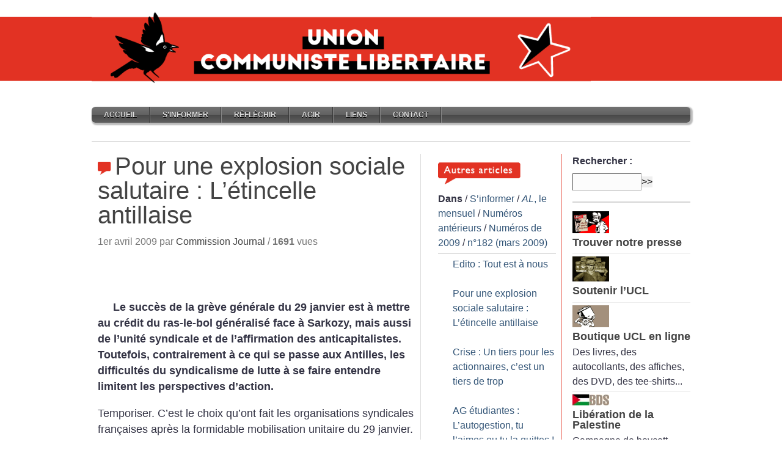

--- FILE ---
content_type: text/html; charset=utf-8
request_url: https://www.unioncommunistelibertaire.org/?Pour-une-explosion-sociale-salutaire-L-etincelle-antillaise
body_size: 14422
content:
<!DOCTYPE html PUBLIC "-//W3C//DTD XHTML 1.0 STRICT//EN" "http://www.w3.org/TR/xhtml1/DTD/xhtml1-STRICT.dtd">

<html xmlns="http://www.w3.org/1999/xhtml" xml:lang="fr" lang="fr" dir="ltr">
<head>
<link href='http://fonts.googleapis.com/css?family=Bree+Serif&subset=latin,latin-ext' rel='stylesheet' type='text/css'>
<title>Pour une explosion sociale salutaire : L'étincelle antillaise </title>
<meta name="description" content=" 

Le succès de la grève générale du 29 janvier est à mettre au crédit du ras-le-bol généralisé face à Sarkozy, mais aussi de l’unité syndicale et de l’affirmation des anticapitalistes. Toutefois, contrairement à ce qui se passe aux Antilles, les difficultés du syndicalisme de lutte à se faire entendre limitent les perspectives d’action. 

Temporiser. C’est le choix qu’ont fait les organisations syndicales françaises après la formidable mobilisation unitaire du 29 janvier. Les manifestations (…) "/>
<meta http-equiv="Content-Type" content="text/html; charset=utf-8" />

<meta name="viewport" content="width=device-width, initial-scale=1.0" />


<meta name="generator" content="SPIP 4.4.7" />


<link rel="alternate" type="application/rss+xml" title="Syndiquer tout le site" href="spip.php?page=backend" />


<link rel="stylesheet" href="prive/spip_style.css" type="text/css" media="all" />








<link rel="stylesheet" href="squelettes/style.css" type="text/css" media="all" />




<script>
var mediabox_settings={"auto_detect":true,"ns":"box","tt_img":true,"sel_g":"#documents_portfolio a[type='image\/jpeg'],#documents_portfolio a[type='image\/png'],#documents_portfolio a[type='image\/gif']","sel_c":".mediabox","str_ssStart":"Diaporama","str_ssStop":"Arr\u00eater","str_cur":"{current}\/{total}","str_prev":"Pr\u00e9c\u00e9dent","str_next":"Suivant","str_close":"Fermer","str_loading":"Chargement\u2026","str_petc":"Taper \u2019Echap\u2019 pour fermer","str_dialTitDef":"Boite de dialogue","str_dialTitMed":"Affichage d\u2019un media","splash_url":"","lity":{"skin":"_simple-dark","maxWidth":"90%","maxHeight":"90%","minWidth":"400px","minHeight":"","slideshow_speed":"2500","opacite":"0.9","defaultCaptionState":"expanded"}};
</script>
<!-- insert_head_css -->
<link rel="stylesheet" href="plugins-dist/mediabox/lib/lity/lity.css?1764929670" type="text/css" media="all" />
<link rel="stylesheet" href="plugins-dist/mediabox/lity/css/lity.mediabox.css?1764929670" type="text/css" media="all" />
<link rel="stylesheet" href="plugins-dist/mediabox/lity/skins/_simple-dark/lity.css?1764929670" type="text/css" media="all" /><link rel='stylesheet' type='text/css' media='all' href='plugins-dist/porte_plume/css/barre_outils.css?1764929672' />
<link rel='stylesheet' type='text/css' media='all' href='local/cache-css/cssdyn-css_barre_outils_icones_css-b9e251de.css?1741968135' />
<link rel="stylesheet" href="plugins/auto/tablesorter/v4.1.0/css/tablesorter.theme.spip.css?1725746636" type="text/css" /><link rel="stylesheet" href="plugins/auto/tablesorter/v4.1.0/css/tablesorter.theme.spip_public.css?1725746636" type="text/css" /><link rel="stylesheet" type="text/css" href="plugins/auto/owlcarousel/v1.1.0/css/owl.carousel.css" media="screen" />
<link rel="stylesheet" type="text/css" href="plugins/auto/owlcarousel/v1.1.0/css/owl.theme.css" media="screen" />
<link rel="stylesheet" type="text/css" href="plugins/auto/owlcarousel/v1.1.0/css/owl.modeles.css" media="screen" />
<link rel="stylesheet" type="text/css" href="plugins/auto/orthotypo/v2.2.0/css/typo_guillemets.css" media="all" />

<link rel="stylesheet" type="text/css" href="plugins/auto/sjcycle/v3.6.0/css/sjcycle.css?1725746609" media="all" />
<link rel="stylesheet" href="plugins/auto/menu_anime/v1.2.0/css/menu_anime.css" type="text/css" media="projection, screen, tv, print" /><script src="prive/javascript/jquery.js?1764928640" type="text/javascript"></script>

<script src="prive/javascript/jquery.form.js?1764928640" type="text/javascript"></script>

<script src="prive/javascript/jquery.autosave.js?1764928640" type="text/javascript"></script>

<script src="prive/javascript/jquery.placeholder-label.js?1764928640" type="text/javascript"></script>

<script src="prive/javascript/ajaxCallback.js?1764928640" type="text/javascript"></script>

<script src="prive/javascript/js.cookie.js?1764928640" type="text/javascript"></script>
<!-- insert_head -->
<script src="plugins-dist/mediabox/lib/lity/lity.js?1764929670" type="text/javascript"></script>
<script src="plugins-dist/mediabox/lity/js/lity.mediabox.js?1764929670" type="text/javascript"></script>
<script src="plugins-dist/mediabox/javascript/spip.mediabox.js?1764929670" type="text/javascript"></script><script type='text/javascript' src='plugins-dist/porte_plume/javascript/jquery.markitup_pour_spip.js?1764929672'></script>
<script type='text/javascript' src='plugins-dist/porte_plume/javascript/jquery.previsu_spip.js?1764929672'></script>
<script type='text/javascript' src='local/cache-js/jsdyn-javascript_porte_plume_start_js-d5355605.js?1741968135'></script>
<script src="plugins/auto/tablesorter/v4.1.0/javascript/jquery.tablesorter.min.js?1725746636" type="text/javascript"></script>
	<script type="text/javascript">/* <![CDATA[ */
	;jQuery(function(){
		$(function(){
			var tablesorter_init = function(){
				$("table.tablesorter.spip").not(".ss_tablesort").each(function(){
					var options = {};
					if($(this).find("th.ts_disabled").length >= 1){
						options.headers = {};
						$(this).find("th").each(function(index,value){
							if($(this).is(".ts_disabled"))
								options.headers[index] = {sorter : false};
						});
					}
					$(this).addClass("tablesorter-spip").tablesorter(options);
				});
			}
			tablesorter_init();
			onAjaxLoad(tablesorter_init);
		});
	});
	/* ]]> */</script><script src="plugins/auto/owlcarousel/v1.1.0/javascript/owl.carousel.js" type="text/javascript"></script>
<script type="text/javascript" src="plugins/auto/galleria/v2.3.0/galleria/galleria.min.js?1725746299"></script>
<script src="plugins/auto/sjcycle/v3.6.0/lib/cycle2/jquery.cycle2.js?1725746609" type="text/javascript"></script>
<script src="plugins/auto/sjcycle/v3.6.0/lib/cycle2/jquery.cycle2.flip.js?1725746609" type="text/javascript"></script>
<script src="plugins/auto/sjcycle/v3.6.0/lib/cycle2/jquery.cycle2.carousel.js?1725746609" type="text/javascript"></script>
<script src="plugins/auto/sjcycle/v3.6.0/lib/cycle2/jquery.cycle2.scrollVert.js?1725746609" type="text/javascript"></script>
<script src="plugins/auto/sjcycle/v3.6.0/lib/cycle2/jquery.cycle2.shuffle.js?1725746609" type="text/javascript"></script>
<script src="plugins/auto/sjcycle/v3.6.0/lib/cycle2/jquery.cycle2.tile.js?1725746609" type="text/javascript"></script>
<script type='text/javascript' src='plugins/auto/inserer_modeles/v2.3.1/javascript/autosize.min.js'></script>
<script type="text/javascript" src="plugins/auto/menu_anime/v1.2.0/javascript/menu_anime.js"></script>
<!--<link rel="stylesheet" href="/bower_components/flexnav/css/flexnav.css" type="text/css" media="all" />-->
<link rel='stylesheet' href='plugins/auto/saisies/v5.11.1/css/saisies.css?1739360180' type='text/css' media='all' />

<script type='text/javascript' src='plugins/auto/saisies/v5.11.1/javascript/saisies.js?1739360180'></script>
</head>
<body id="top">
<div id="network">
	<div class="center-wrapper"><div class="left"><img src="squelettes/img/Bandeau-UCL-merle.gif" width="817" height="149" alt="" /></div>

		<div class="right">
			<ul class="tabbed" id="network-tabs">
				<//B_espace>
				
			</ul>
			<div class="clearer">&nbsp;</div>
		</div>		
		<div class="clearer">&nbsp;</div>

	</div>
</div>

<div id="site">
	<div class="center-wrapper">
		<div id="header">
			<div class="right" id="toolbar">
                           
			</div>
			<div class="clearer">&nbsp;</div>
<h4><ul class="menu-liste menu-items menu_anime" data-depth="0">
		<li class="menu-entree item menu-items__item menu-items__item_accueil">
		<a href="https://unioncommunistelibertaire.org" class="menu-items__lien">Accueil</a> 
		</li>
		<li class="menu-entree item menu-items__item menu-items__item_objet menu-items__item_rubrique on active">
		<a href="./?-S-informer-" class="menu-items__lien">S&#8217;informer</a>
				<ul class="menu-liste menu-items" data-depth="1">
		<li class="menu-entree item menu-items__item menu-items__item_objet menu-items__item_rubrique on active rub4">
			<a href="./?-AL-le-mensuel-" class="menu-items__lien"><i>AL</i>, le mensuel</a>
				         
				
					<ul class="menu-liste menu-items menu-items" data-depth="2">
				
					
					<li class="menu-entree item menu-items__item menu-items__item_objet menu-items__item_rubrique rub602">
						<a href="./?-Numeros-de-2026-" class="menu-items__lien">Numéros de 2026</a>
						
					</li>
				
					
					<li class="menu-entree item menu-items__item menu-items__item_objet menu-items__item_rubrique rub505">
						<a href="./?-Numeros-de-2025-" class="menu-items__lien">Numéros de 2025</a>
						
					</li>
				
					
					<li class="menu-entree item menu-items__item menu-items__item_objet menu-items__item_rubrique rub504">
						<a href="./?-Numeros-de-2024-" class="menu-items__lien">Numéros de 2024</a>
						
					</li>
				
					
					<li class="menu-entree item menu-items__item menu-items__item_objet menu-items__item_rubrique rub503">
						<a href="./?-Numeros-de-2023-" class="menu-items__lien">Numéros de 2023</a>
						
					</li>
				
					
					<li class="menu-entree item menu-items__item menu-items__item_objet menu-items__item_rubrique rub502">
						<a href="./?-Numeros-de-2022-" class="menu-items__lien">Numéros de 2022</a>
						
					</li>
				
					
					<li class="menu-entree item menu-items__item menu-items__item_objet menu-items__item_rubrique rub501">
						<a href="./?-Numeros-de-2021-501-" class="menu-items__lien">Numéros de 2021</a>
						
					</li>
				
					
					<li class="menu-entree item menu-items__item menu-items__item_objet menu-items__item_rubrique rub378">
						<a href="./?-Numeros-de-2020-378-" class="menu-items__lien">Numéros de 2020</a>
						
					</li>
				
					
					<li class="menu-entree item menu-items__item menu-items__item_objet menu-items__item_rubrique rub377">
						<a href="./?-Numeros-de-2019-" class="menu-items__lien">Numéros de 2019</a>
						
					</li>
				
					
					<li class="menu-entree item menu-items__item menu-items__item_objet menu-items__item_rubrique on active rub372">
						<a href="./?-Numeros-anterieurs-372-" class="menu-items__lien">Numéros antérieurs</a>
						
					</li>
				
					
					</ul>
				
			
		</li>
		<li class="menu-entree item menu-items__item menu-items__item_objet menu-items__item_rubrique rub31">
			<a href="./?-Webditos-" class="menu-items__lien">Webditos</a>
				       
				
					<ul class="menu-liste menu-items menu-items" data-depth="2">
				
					
					<li class="menu-entree item menu-items__item menu-items__item_objet menu-items__item_rubrique rub588">
						<a href="./?-Webditos-2025-" class="menu-items__lien">Webditos 2025</a>
						
					</li>
				
					
					<li class="menu-entree item menu-items__item menu-items__item_objet menu-items__item_rubrique rub572">
						<a href="./?-Webditos-2024-" class="menu-items__lien">Webditos 2024</a>
						
					</li>
				
					
					<li class="menu-entree item menu-items__item menu-items__item_objet menu-items__item_rubrique rub552">
						<a href="./?-Webditos-2023-" class="menu-items__lien">Webditos 2023</a>
						
					</li>
				
					
					<li class="menu-entree item menu-items__item menu-items__item_objet menu-items__item_rubrique rub541">
						<a href="./?-Webditos-2022-" class="menu-items__lien">Webditos 2022</a>
						
					</li>
				
					
					<li class="menu-entree item menu-items__item menu-items__item_objet menu-items__item_rubrique rub518">
						<a href="./?-Webditos-2021-" class="menu-items__lien">Webditos 2021</a>
						
					</li>
				
					
					<li class="menu-entree item menu-items__item menu-items__item_objet menu-items__item_rubrique rub478">
						<a href="./?-Webditos-2020-478-" class="menu-items__lien">Webditos 2020</a>
						
					</li>
				
					
					<li class="menu-entree item menu-items__item menu-items__item_objet menu-items__item_rubrique rub448">
						<a href="./?-Webditos-2019-" class="menu-items__lien">Webditos 2019</a>
						
					</li>
				
					
					</ul>
				
			
		</li>
		<li class="menu-entree item menu-items__item menu-items__item_objet menu-items__item_rubrique rub11">
			<a href="./?-Communiques-" class="menu-items__lien">Communiqués</a>
				        
				
					<ul class="menu-liste menu-items menu-items" data-depth="2">
				
					
					<li class="menu-entree item menu-items__item menu-items__item_objet menu-items__item_rubrique rub608">
						<a href="./?-Communiques-de-2026-" class="menu-items__lien">Communiqués de 2026</a>
						
					</li>
				
					
					<li class="menu-entree item menu-items__item menu-items__item_objet menu-items__item_rubrique rub590">
						<a href="./?-Communiques-de-2025-" class="menu-items__lien">Communiqués de 2025</a>
						
					</li>
				
					
					<li class="menu-entree item menu-items__item menu-items__item_objet menu-items__item_rubrique rub574">
						<a href="./?-Communiques-de-2024-" class="menu-items__lien">Communiqués de 2024</a>
						
					</li>
				
					
					<li class="menu-entree item menu-items__item menu-items__item_objet menu-items__item_rubrique rub555">
						<a href="./?-Communiques-de-2023-" class="menu-items__lien">Communiqués de 2023</a>
						
					</li>
				
					
					<li class="menu-entree item menu-items__item menu-items__item_objet menu-items__item_rubrique rub536">
						<a href="./?-Communiques-de-2022-" class="menu-items__lien">Communiqués de 2022</a>
						
					</li>
				
					
					<li class="menu-entree item menu-items__item menu-items__item_objet menu-items__item_rubrique rub517">
						<a href="./?-Communiques-de-2021-" class="menu-items__lien">Communiqués de 2021</a>
						
					</li>
				
					
					<li class="menu-entree item menu-items__item menu-items__item_objet menu-items__item_rubrique rub477">
						<a href="./?-Communiques-de-2020-" class="menu-items__lien">Communiqués de 2020</a>
						
					</li>
				
					
					<li class="menu-entree item menu-items__item menu-items__item_objet menu-items__item_rubrique rub520">
						<a href="./?-Communiques-de-2019-520-520-520-" class="menu-items__lien">Communiqués de 2019</a>
						
					</li>
				
					
					</ul>
				
			
		</li>
		
	</ul> 
		</li>
		<li class="menu-entree item menu-items__item menu-items__item_objet menu-items__item_rubrique">
		<a href="./?-Reflechir-" class="menu-items__lien">Réfléchir</a>
				<ul class="menu-liste menu-items" data-depth="1">
		<li class="menu-entree item menu-items__item menu-items__item_objet menu-items__item_rubrique rub468">
			<a href="./?-Manifeste-union-communiste-libertaire-" class="menu-items__lien">Manifeste de l&#8217;UCL</a>
				 
				
					<ul class="menu-liste menu-items menu-items" data-depth="2">
				
					
					<li class="menu-entree item menu-items__item menu-items__item_objet menu-items__item_rubrique rub580">
						<a href="./?-Manifesto-of-the-UCL-" class="menu-items__lien">Manifesto of the UCL</a>
						
					</li>
				
					
					</ul>
				
			
		</li>
		<li class="menu-entree item menu-items__item menu-items__item_objet menu-items__item_rubrique rub439">
			<a href="./?-Formation-" class="menu-items__lien">Formation</a>
				  
				
					<ul class="menu-liste menu-items menu-items" data-depth="2">
				
					
					<li class="menu-entree item menu-items__item menu-items__item_objet menu-items__item_rubrique rub490">
						<a href="./?-Economie-critique-s-" class="menu-items__lien">Economie critique(s)</a>
						
					</li>
				
					
					<li class="menu-entree item menu-items__item menu-items__item_objet menu-items__item_rubrique rub457">
						<a href="./?-Journees-d-ete-" class="menu-items__lien">Journées d&#8217;été</a>
						
					</li>
				
					
					</ul>
				
			
		</li>
		<li class="menu-entree item menu-items__item menu-items__item_objet menu-items__item_rubrique rub59">
			<a href="./?-Argumentaires-" class="menu-items__lien">Argumentaires</a>
				
				
					
				
			
		</li>
		<li class="menu-entree item menu-items__item menu-items__item_objet menu-items__item_rubrique rub532">
			<a href="./?-Les-congres-" class="menu-items__lien">Les congrès</a>
				   
				
					<ul class="menu-liste menu-items menu-items" data-depth="2">
				
					
					<li class="menu-entree item menu-items__item menu-items__item_objet menu-items__item_rubrique rub533">
						<a href="./?-Ier-congres-Fougeres-28-30-aout-2021-" class="menu-items__lien">I<sup class="typo_exposants">er</sup> congrès (Fougères 28-30 août 2021)</a>
						
					</li>
				
					
					<li class="menu-entree item menu-items__item menu-items__item_objet menu-items__item_rubrique rub570">
						<a href="./?-IIe-congres-Angers-3-5-novembre-2023-" class="menu-items__lien">II<sup class="typo_exposants">e</sup> congrès (Angers, 3-5 novembre 2023)</a>
						
					</li>
				
					
					<li class="menu-entree item menu-items__item menu-items__item_objet menu-items__item_rubrique rub600">
						<a href="./?-IIIe-congres-Grenoble-7-9-juin-2025-" class="menu-items__lien">III<sup class="typo_exposants">e</sup> congrès (Grenoble, 7-9 juin 2025)</a>
						
					</li>
				
					
					</ul>
				
			
		</li>
		<li class="menu-entree item menu-items__item menu-items__item_objet menu-items__item_rubrique rub12">
			<a href="./?-Dossiers-12-" class="menu-items__lien">Dossiers</a>
				     
				
					<ul class="menu-liste menu-items menu-items" data-depth="2">
				
					
					<li class="menu-entree item menu-items__item menu-items__item_objet menu-items__item_rubrique rub77">
						<a href="./?-Histoire-77-" class="menu-items__lien">Histoire</a>
						
					</li>
				
					
					<li class="menu-entree item menu-items__item menu-items__item_objet menu-items__item_rubrique rub323">
						<a href="./?-Politique-323-" class="menu-items__lien">Politique</a>
						
					</li>
				
					
					<li class="menu-entree item menu-items__item menu-items__item_objet menu-items__item_rubrique rub341">
						<a href="./?-Ecologie-341-" class="menu-items__lien">Écologie</a>
						
					</li>
				
					
					<li class="menu-entree item menu-items__item menu-items__item_objet menu-items__item_rubrique rub279">
						<a href="./?-Syndicalisme-" class="menu-items__lien">Syndicalisme</a>
						
					</li>
				
					
					<li class="menu-entree item menu-items__item menu-items__item_objet menu-items__item_rubrique rub282">
						<a href="./?-Feminisme-282-" class="menu-items__lien">Féminisme</a>
						
					</li>
				
					
					</ul>
				
			
		</li>
		<li class="menu-entree item menu-items__item menu-items__item_objet menu-items__item_rubrique rub469">
			<a href="./?-Archives-d-Alternative-libertaire-469-469-" class="menu-items__lien">Archives d&#8217;Alternative libertaire</a>
				         
				
					<ul class="menu-liste menu-items menu-items" data-depth="2">
				
					
					<li class="menu-entree item menu-items__item menu-items__item_objet menu-items__item_rubrique rub28">
						<a href="./?-AL-l-organisation-28-" class="menu-items__lien">AL, l&#8217;organisation</a>
						
					</li>
				
					
					<li class="menu-entree item menu-items__item menu-items__item_objet menu-items__item_rubrique rub23">
						<a href="./?-Manifeste-pour-une-AL-" class="menu-items__lien">Manifeste pour une AL</a>
						
					</li>
				
					
					<li class="menu-entree item menu-items__item menu-items__item_objet menu-items__item_rubrique rub363">
						<a href="./?-Tracts-d-AL-" class="menu-items__lien">Tracts d&#8217;AL</a>
						
					</li>
				
					
					<li class="menu-entree item menu-items__item menu-items__item_objet menu-items__item_rubrique rub32">
						<a href="./?-Textes-de-congres-" class="menu-items__lien">Textes de congrès</a>
						
					</li>
				
					
					<li class="menu-entree item menu-items__item menu-items__item_objet menu-items__item_rubrique rub24">
						<a href="./?-Archives-de-Clash-24-" class="menu-items__lien">Archives de «<small class="fine d-inline"> </small>Clash<small class="fine d-inline"> </small>»</a>
						
					</li>
				
					
					<li class="menu-entree item menu-items__item menu-items__item_objet menu-items__item_rubrique rub368">
						<a href="./?-Webditos-d-AL-" class="menu-items__lien">Webditos d&#8217;AL</a>
						
					</li>
				
					
					<li class="menu-entree item menu-items__item menu-items__item_objet menu-items__item_rubrique rub369">
						<a href="./?-Communiques-de-presse-d-AL-" class="menu-items__lien">Communiqués de presse d&#8217;AL</a>
						
					</li>
				
					
					<li class="menu-entree item menu-items__item menu-items__item_objet menu-items__item_rubrique rub168">
						<a href="./?-Appels-relayes-par-AL-" class="menu-items__lien">Appels relayés par AL</a>
						
					</li>
				
					
					<li class="menu-entree item menu-items__item menu-items__item_objet menu-items__item_rubrique rub107">
						<a href="./?-Echos-relayes-par-AL-" class="menu-items__lien">Echos relayés par AL</a>
						
					</li>
				
					
					</ul>
				
			
		</li>
		
	</ul> 
		</li>
		<li class="menu-entree item menu-items__item menu-items__item_objet menu-items__item_rubrique">
		<a href="./?-Agir-" class="menu-items__lien">Agir</a>
				<ul class="menu-liste menu-items" data-depth="1">
		<li class="menu-entree item menu-items__item menu-items__item_objet menu-items__item_rubrique rub466">
			<a href="./?-UCL-l-organisation-" class="menu-items__lien">UCL, l&#8217;organisation</a>
				  
				
					<ul class="menu-liste menu-items menu-items" data-depth="2">
				
					
					<li class="menu-entree item menu-items__item menu-items__item_objet menu-items__item_rubrique rub467">
						<a href="./?-L-UCL-comment-ca-marche-" class="menu-items__lien">L&#8217;UCL, comment ça marche<small class="fine d-inline"> </small>?</a>
						
							
					
				
						
					</li>
				
					
					<li class="menu-entree item menu-items__item menu-items__item_objet menu-items__item_rubrique rub472">
						<a href="./?-Les-commissions-472-472-472-472-472-" class="menu-items__lien">Les commissions</a>
						
					</li>
				
					
					</ul>
				
			
		</li>
		<li class="menu-entree item menu-items__item menu-items__item_objet menu-items__item_rubrique rub20">
			<a href="./?-Tracts-" class="menu-items__lien">Tracts</a>
				       
				
					<ul class="menu-liste menu-items menu-items" data-depth="2">
				
					
					<li class="menu-entree item menu-items__item menu-items__item_objet menu-items__item_rubrique rub591">
						<a href="./?-Tracts-de-2025-" class="menu-items__lien">Tracts de 2025</a>
						
							
					
				
						
					</li>
				
					
					<li class="menu-entree item menu-items__item menu-items__item_objet menu-items__item_rubrique rub573">
						<a href="./?-Tracts-de-2024-" class="menu-items__lien">Tracts de 2024</a>
						
					</li>
				
					
					<li class="menu-entree item menu-items__item menu-items__item_objet menu-items__item_rubrique rub556">
						<a href="./?-Tracts-de-2023-" class="menu-items__lien">Tracts de 2023</a>
						
					</li>
				
					
					<li class="menu-entree item menu-items__item menu-items__item_objet menu-items__item_rubrique rub538">
						<a href="./?-Tracts-de-2022-" class="menu-items__lien">Tracts de 2022</a>
						
					</li>
				
					
					<li class="menu-entree item menu-items__item menu-items__item_objet menu-items__item_rubrique rub522">
						<a href="./?-Tracts-de-2021-" class="menu-items__lien">Tracts de 2021</a>
						
					</li>
				
					
					<li class="menu-entree item menu-items__item menu-items__item_objet menu-items__item_rubrique rub479">
						<a href="./?-Tracts-de-2020-" class="menu-items__lien">Tracts de 2020</a>
						
					</li>
				
					
					<li class="menu-entree item menu-items__item menu-items__item_objet menu-items__item_rubrique rub450">
						<a href="./?-Tracts-de-2019-" class="menu-items__lien">Tracts de 2019</a>
						
					</li>
				
					
					</ul>
				
			
		</li>
		<li class="menu-entree item menu-items__item menu-items__item_objet menu-items__item_rubrique rub394">
			<a href="./?-Appels-" class="menu-items__lien">Appels</a>
				      
				
					<ul class="menu-liste menu-items menu-items" data-depth="2">
				
					
					<li class="menu-entree item menu-items__item menu-items__item_objet menu-items__item_rubrique rub576">
						<a href="./?-Appels-de-2024-" class="menu-items__lien">Appels de 2024</a>
						
							
					
				
						
					</li>
				
					
					<li class="menu-entree item menu-items__item menu-items__item_objet menu-items__item_rubrique rub568">
						<a href="./?-Appels-de-2023-" class="menu-items__lien">Appels de 2023</a>
						
					</li>
				
					
					<li class="menu-entree item menu-items__item menu-items__item_objet menu-items__item_rubrique rub537">
						<a href="./?-Appels-de-2022-" class="menu-items__lien">Appels de 2022</a>
						
					</li>
				
					
					<li class="menu-entree item menu-items__item menu-items__item_objet menu-items__item_rubrique rub526">
						<a href="./?-Appels-de-2021-" class="menu-items__lien">Appels de 2021</a>
						
					</li>
				
					
					<li class="menu-entree item menu-items__item menu-items__item_objet menu-items__item_rubrique rub489">
						<a href="./?-Appels-de-2020-" class="menu-items__lien">Appels de 2020</a>
						
					</li>
				
					
					<li class="menu-entree item menu-items__item menu-items__item_objet menu-items__item_rubrique rub453">
						<a href="./?-Appels-de-2019-" class="menu-items__lien">Appels de 2019</a>
						
					</li>
				
					
					</ul>
				
			
		</li>
		<li class="menu-entree item menu-items__item menu-items__item_objet menu-items__item_rubrique rub407">
			<a href="./?-Echos-" class="menu-items__lien">Echos</a>
				   
				
					<ul class="menu-liste menu-items menu-items" data-depth="2">
				
					
					<li class="menu-entree item menu-items__item menu-items__item_objet menu-items__item_rubrique rub523">
						<a href="./?-Echos-de-2021-" class="menu-items__lien">Echos de 2021</a>
						
							
					
				
						
					</li>
				
					
					<li class="menu-entree item menu-items__item menu-items__item_objet menu-items__item_rubrique rub476">
						<a href="./?-Echos-de-2020-476-" class="menu-items__lien">Echos de 2020</a>
						
					</li>
				
					
					<li class="menu-entree item menu-items__item menu-items__item_objet menu-items__item_rubrique rub449">
						<a href="./?-Echos-de-2019-" class="menu-items__lien">Echos de 2019</a>
						
					</li>
				
					
					</ul>
				
			
		</li>
		
	</ul> 
		</li>
		<li class="menu-entree item menu-items__item menu-items__item_objet menu-items__item_rubrique">
		<a href="./?-Liens-" class="menu-items__lien">Liens</a> 
		</li>
		<li class="menu-entree item menu-items__item menu-items__item_objet menu-items__item_rubrique">
		<a href="./?-Contact-" class="menu-items__lien">Contact</a> 
		</li>
		
	</ul></h4> 
			
			<div id="navigation">
				<div id="main-nav">
						<ul class="tabbed">
                        
						</ul>
					<div class="clearer">&nbsp;</div>

				</div>

			</div>
            <div>
				<h8><span> </span></h8>
			</div>

		</div>
        <div class="content-separator"></div>
        
<div class="post-title"></div>
		<div class="main" id="main-three-columns">

			<div class="left" id="main-left">

				
				
				<div class="post">

					<!--<div class="post-title"><h1 class="entry-title">Pour une explosion sociale salutaire : L&#8217;étincelle antillaise </h1></div>-->
					
					<h1 class="entry-title"><img src="squelettes/images/pictos-art.png" width="28" height="23" alt="" />Pour une explosion sociale salutaire : L&#8217;étincelle antillaise </h1>

					<div class="post-date">1er avril 2009 par <span class="vcard author"><a class="url fn spip_in" href="./?_Commission-Journal-38_">Commission Journal</a></span> 
/                               		
                       
<strong>1691</strong> vues                   					
					</div>
 
 
 <br>
 <br>
<br>

 
					<div class="post-body">

						<!---->
                           
                            

						 <div style="float: left; padding:5px 20px 0 5px;">   </div><div class="texte entry-content"><strong><p>Le succès de la grève générale du 29 janvier est à mettre au crédit du ras-le-bol généralisé face à Sarkozy, mais aussi de l’unité syndicale et de l’affirmation des anticapitalistes. Toutefois, contrairement à ce qui se passe aux Antilles, les difficultés du syndicalisme de lutte à se faire entendre limitent les perspectives d’action.</p></strong><p>Temporiser. C’est le choix qu’ont fait les organisations syndicales françaises après la formidable mobilisation unitaire du 29 janvier. Les manifestations étaient plus revendicatives et massives que d’habitude, ce qui a permis aux travailleurs et travailleuses de prendre conscience de leur force.</p>
<p>Le gouvernement, qui jusque-là n’avait traité les salarié-e-s et les syndicats que par le mépris, a dû reconnaître que sa politique de défense du capital suscite de plus en plus de mécontentements. Pour autant 24 heures de grève ne sauraient infléchir de façon significative la politique de Sarkozy. À cela s’ajoutent toutes les attaques en cours, notamment celles qui visent l’asphyxie financière des associations d’éducation populaire ainsi que du mouvement des femmes à travers le Planning familial, dont un tiers des centres sont menacés de fermeture en 2009 et la totalité en 2010, ce qui n’est pas sans liens avec le projet de Sarkozy de développer les emplois à temps partiel.</p>
<h2 class="spip">Pour des revendications offensives</h2>
<p>Plus grave, le refus d’en découdre de la quasi totalité des directions syndicales a permis au pouvoir de reprendre la main. Ce pitoyable spectacle de pseudo négociations à froid contraste fort avec la grève générale en Guadeloupe et en Martinique (lire p. 12). La faiblesse du syndicalisme de lutte, là est le véritable problème. Bien évidemment celui-ci existe dans le secteur privé (automobile, travailleuses et travailleurs sans-papiers, commerce, livre, ports et docks…) et public (éducation, rail, poste, finances, santé…), incarné aussi bien par Solidaires et la CNT que par de nombreuses équipes CGT, FSU ou FO. Mais il n’a pas d’expression propre, spécifique, autonome.</p>
<p>Ces derniers mois, les équipes syndicales de lutte ont tenté de se coordonner à l’échelle d’un secteur (automobile), d’une ville (Rennes, Le Havre) ou d’une région (Nord-Pas-de-Calais). Après le 29 janvier plusieurs équipes CGT (unions locales, syndicats) ont exprimé publiquement leur volonté de donner une suite rapide à cette journée. Mais tout cela reste très insuffisant.</p>
<h2 class="spip">Les responsabilités des syndicats de lutte</h2>
<p>L’unité par en haut est nécessaire dans la mesure où elle permet au plus grand nombre, et notamment aux salarié-e-s du privé, de s’exprimer<small class="fine d-inline"> </small>; mais elle n’est rien sans unité par en bas reposant sur l’auto-organisation.</p>
<p>Il est urgent que les syndicats de lutte s’affirment et se donnent les moyens de la visibilité mais aussi de la lisibilité, localement comme nationalement, en mettant en avant des revendications plus offensives : semaine de 32 heures sans réduction de salaire, avec embauches correspondantes et sans intensification du travail<small class="fine d-inline"> </small>; blocage du versement des dividendes aux actionnaires<small class="fine d-inline"> </small>; droit de veto des travailleuses et travailleurs sur les licenciements<small class="fine d-inline"> </small>; réquisition des logements vides ou encore régularisation de toutes et tous les sans-papiers.</p>
<p>La situation antillaise est exemplaire de ce qu’un syndicalisme de lutte peut permettre. C’est la première fois depuis 1968 qu’un mouvement populaire permet d’obliger le pouvoir à négocier sur la base des seules revendications syndicales. Faut-il s’étonner que les Antilles soient aussi en avance sur la France<small class="fine d-inline"> </small>? Non, quand on sait que le syndicalisme de lutte guadeloupéen, par exemple, pèse environ 80<small class="fine d-inline"> </small>% du syndicalisme, là où en France on peut l’évaluer à 20<small class="fine d-inline"> </small>% ou 30<small class="fine d-inline"> </small>% tout au plus.</p>
<p>En France, c’est aussi au syndicalisme de lutte que revient la tâche de mener campagne pour la grève générale et les actions de blocage, et de pousser au débat dans les entreprises et les services publics. Pour questionner l’inefficacité de grèves sans lendemain, sans autre conséquence que l’application de la politique gouvernementale (2003), et celle de grèves de masse illimitées (1968, 1995, 2009 en Guadeloupe et en Martinique). C’est ce que SUD Rail a fait à l’automne 2007, c’est ce qu’il faut faire dans l’unité la plus large à l’échelle interprofessionnelle en ce premier semestre 2009, pour faire du 19 mars un succès plus important que le 29 janvier mais aussi pour lui donner des suites.</p>
<p>Au-delà de l’urgence sociale, c’est bien la question de la reconstruction du syndicalisme sur des bases de classe, de masse et de transformation sociale, qui est posée. En se contentant des seconds rôles, le syndicalisme de lutte se condamne à une double impuissance : impuissance face au syndicalisme institutionnel qui monopolise ainsi l’espace syndical, et face à la gauche institutionnelle et à l’extrême gauche en quête de représentation parlementaire qui apparaissent par défaut comme le seul débouché politique possible.</p>
<h2 class="spip">Front anticapitaliste contre logiques électorales</h2>
<p>Pour avancer, AL estime qu’il y a trois axes à développer :</p>
<p>– construire un front social de l’égalité et de la solidarité dans lequel le syndicalisme de lutte occupe une place clef pour cristalliser les luttes<small class="fine d-inline"> </small>;</p>
<p>– construire un front anticapitaliste à l’échelle locale comme nationale. C’est-à-dire un regroupement des militantes et militants anticapitalistes, présents dans des organisations politiques, syndicales ou associatives, afin d’impulser partout des luttes, des solidarités, de mener la bataille idéologique en vue d’articuler mesures d’urgence et mesures de rupture, mais aussi mettre la question du socialisme autogestionnaire au centre du débat politique. C’est pour cette raison qu’AL a signé la déclaration des organisations de gauche et d’extrême gauche soutenant la grève du 29 janvier. Le front anticapitaliste peut constituer un levier pour le débat comme pour les mobilisations à condition qu’il se développe sur un terrain extraparlementaire. Sur ce point, il est nécessaire de clarifier le débat aussi bien face au Parti de gauche (PG) que face à la stratégie du NPA. Le premier souhaite que toutes les expressions sociales et politiques trouvent leur débouché dans un front de gauche à vocation électorale et s’inscrivent dans le champ de la gouvernabilité. Le NPA privilégie quant à lui un front anticapitaliste électoral en réponse au PG, mais reste l’arme au pied quand il s’agit de mettre en place dans les villes et les quartiers un front anticapitaliste favorisant les luttes et le combat de classe.</p>
<p>– renforcer Alternative libertaire, c’est-à-dire un courant qui met toutes ses forces au service des luttes et de l’auto-organisation, et propose une stratégie à la fois offensive et unitaire permettant de faire converger des ripostes aujourd’hui dispersées.</p>
<p><i> <strong>Edith Soboul (secrétariat fédéral d’AL) et Laurent Esquerre (AL Paris <br class='autobr' />
Nord-Est)</strong> </i></p></div>
		
 <div id="socialtags"></div>       		                    
										 										 
				<div class="newsletter"><div class="ajax">

<div class="
	formulaire_spip
	formulaire_formidable
	formulaire_formidable_7 formulaire_formidable_Demande_newsletter formulaire_formidable-7 "
	
																															id="formulaire_formidable_Demande_newsletter"
	>
	
	 
		
	
	 
	 
	<form method="post" action="/?Pour-une-explosion-sociale-salutaire-L-etincelle-antillaise#formulaire_formidable_Demande_newsletter" enctype="multipart/form-data" data-resume_etapes_futures="null"><div>
				
				<span class="form-hidden"><input name="Pour-une-explosion-sociale-salutaire-L-etincelle-antillaise" value="" type="hidden"
><input name='formulaire_action' type='hidden'
		value='formidable'><input name='formulaire_action_args' type='hidden'
		value='Eua6Zz3bVzwUe25BToLNLBh6J+DOOwoyP4ag6GvawMSbNArd2J8cI2rjBgsVIQlLXngQqQjguYtZw/AUe8jJVKy0gYueVnDNed3FLMvofoU='><input name='formulaire_action_sign' type='hidden'
		value=''><input type="hidden" name="id_formulaire" value="7"/>
<input type="hidden" name="formidable_afficher_apres" value="valeurs"/><input type='hidden' name='_jeton' value='502d46315b96bc1d5a6c8dd7a0a3b1d7ebf6c152196cc78e1852768a00bb3e0a' /><!--Saisies : bouton caché pour validation au clavier--><button type="submit" value="1" hidden tabindex="-1" style="display:none"></button><input type="hidden" name="bigup_retrouver_fichiers" value="*:1769238214:6bfd9d824fcd93a93ae8820e65d02defd13dbd3af682365e031ba6ed7a0aee01" /></span>
				

				<div class="editer-groupe">
					
					 
					<fieldset id="champ_fieldset_1" class="avec_sous_saisies fieldset fieldset_fieldset_1 saisie_fieldset" data-id="@5c7d8d246c3ea">
	

	
	
	
	 
		<div class="editer-groupe">
			<!--!inserer_saisie_editer-->
		<div class="editer editer_case_1 obligatoire saisie_case" data-id="@5c7d89b921334">
			
			

			
			
			

			
			<div class="choix">
	 <input type="hidden" name="case_1" value="" />
	<input type="checkbox" name="case_1" class="checkbox" id="champ_case_1" value="on"   required="required"/>
	<label for="champ_case_1">Je souhaite recevoir l'infolettre hebdomadaire.  <span class='obligatoire'> *</span></label>
	
</div>
			

			
			

			
			</div>


 
<!--!inserer_saisie_editer-->
		<div class="editer editer_email_1 obligatoire saisie_email" data-id="@5c7d898e84fb5">
			
			<label  class="editer-label" for="champ_email_1">Votre adresse e-mail<span class='obligatoire'> *</span></label>

			
			
			

			
			<p hidden id="format_email_email_1">Saisir une adresse email au format vous@fournisseur.fr</p>

<input type="email" name="email_1" class="text  email text_email" id="champ_email_1" size="40"   required="required" aria-describedby=" format_email_email_1" />
			

			
			

			
			</div>		</div>
	

	</fieldset>
				</div>

				
				<!--extra-->
				<p class="boutons" >
	<span class="image_loading"></span>
	
	

	

	
	<button type="submit" class="submit submit_main" value="1" data-label_enregistrer="Valider"><span class="btn__label">Valider</span></button>
</p>			</div><div class="editer saisie_session_email" style="display: none;">
	<label for="give_me_your_email">Veuillez laisser ce champ vide :</label>
	<input type="text" class="text email" name="email_nobot" id="give_me_your_email" value="" size="10" />
</div></form>
		

			
		
		</div>
 
	</div>
	

</div>                   
			</div>

				</div>
				<div class="content-separator2"></div>
                
                           <!--Nombre de visites de cet article : <strong>1691</strong>-->

						</div>
                      
                        <div class="left sidebar" id="sidebar-1">
                        <div class="section-content">
<div><img src="squelettes/images/autres-r.png" width="168" height="55" alt="" /></div> 
<strong>Dans</strong> 
					  /  <a href="./?-S-informer-">S&#8217;informer</a> 
					 
					  /  <a href="./?-AL-le-mensuel-"><i>AL</i>, le mensuel</a> 
					 
					  /  <a href="./?-Numeros-anterieurs-372-">Numéros antérieurs</a> 
					 
					  /  <a href="./?-Numeros-de-2009-">Numéros de 2009</a> 
					 
					  /  <a href="./?-no182-mars-2009-">n&#176;182 (mars 2009)</a> 
					                      				
				
<div class="content-separator3"></div>


                <ul>
         <a id='pagination_articles_rubrique2' class='pagination_ancre'></a>
        
               <ul class="nice-list">
                <a href="./?Edito-Tout-est-a-nous" >Edito : Tout est à nous</a>
                </ul>
        
               <ul class="nice-list">
                <a href="./?Pour-une-explosion-sociale-salutaire-L-etincelle-antillaise"  class="on">Pour une explosion sociale salutaire : L&#8217;étincelle antillaise </a>
                </ul>
        
               <ul class="nice-list">
                <a href="./?Crise-Un-tiers-pour-les-actionnaires-c-est-un-tiers-de-trop-2711-2711-2711-2711" >Crise : Un tiers pour les actionnaires, c&#8217;est un tiers de trop </a>
                </ul>
        
               <ul class="nice-list">
                <a href="./?AG-etudiantes-L-autogestion-tu-l" >AG étudiantes : L’autogestion, tu l’aimes ou tu la quittes<small class="fine d-inline"> </small>!</a>
                </ul>
        
               <ul class="nice-list">
                <a href="./?Enseignants-chercheurs-Le-charivari-c-est-pour-quand-2712" >Enseignants-chercheurs : Le charivari, c&#8217;est pour quand<small class="fine d-inline"> </small>? </a>
                </ul>
        
               <ul class="nice-list">
                <a href="./?Toulouse-Le-Mirail-aux-alouettes-2713-2713" >Toulouse : Le Mirail aux alouettes </a>
                </ul>
        
               <ul class="nice-list">
                <a href="./?Chronique-du-travail-aliene-Sebastien-formateur" >Chronique du travail aliéné :  Sébastien*, formateur </a>
                </ul>
        
               <ul class="nice-list">
                <a href="./?Actionnaires-Les-dividendes-c-est-le-vol" >Actionnaires : Les dividendes, c&#8217;est le vol </a>
                </ul>
        
               <ul class="nice-list">
                <a href="./?Licenciements-Le-pouvoir-de-dire-non" >Licenciements : Le pouvoir de dire non </a>
                </ul>
        
               <ul class="nice-list">
                <a href="./?Requisition-autogestion-On-travaille-on-vend-on-se-paie" >Réquisition/autogestion : On travaille, on vend, on se paie </a>
                </ul>
        
               <ul class="nice-list">
                <a href="./?La-crise-et-les-femmes-Inventer-d-autres-revendications" >La crise et les femmes : Inventer d&#8217;autres revendications </a>
                </ul>
        
               <ul class="nice-list">
                <a href="./?Appel-communiste-libertaire-contre-le-sommet-de-l-OTAN" >Appel communiste libertaire contre le sommet de l&#8217;OTAN</a>
                </ul>
        
               <ul class="nice-list">
                <a href="./?Sebastien-Gillet-SUD-Rail-Une-idee" >Sébastien Gillet (SUD-Rail) : «<small class="fine d-inline"> </small>Une idée explosive : la grève par la gratuité<small class="fine d-inline"> </small>»</a>
                </ul>
        
               <ul class="nice-list">
                <a href="./?Reponse-aux-thuriferaires-de-l-Etat-d-Israel-Le-vrai-probleme-juif-actuel-c-est" >Réponse aux thuriféraires de l’Etat d’Israël :  Le vrai problème juif actuel, c’est le sionisme</a>
                </ul>
        
               <ul class="nice-list">
                <a href="./?Extreme-gauche-Reussite-quantitative-pour-le-NPA-2730-2730" >Extrême gauche : Réussite quantitative pour le NPA </a>
                </ul>
        
               <ul class="nice-list">
                <a href="./?Sommet-de-l-Otan-Strasbourg-outragee-Strasbourg-brisee-Strasbourg-martyrisee" >Sommet de l’Otan : Strasbourg outragée, Strasbourg brisée, Strasbourg martyrisée mais…</a>
                </ul>
        
               <ul class="nice-list">
                <a href="./?Otan-Carte-du-contre-sommet-a-Strasbourg" >Otan : Carte du contre-sommet à Strasbourg</a>
                </ul>
        
               <ul class="nice-list">
                <a href="./?Antilles-Guyane-La-Reunion-Kanaky-L-economie-coloniale-en-question" >Antilles, Guyane, La Réunion, Kanaky... L&#8217;économie coloniale en question </a>
                </ul>
        
               <ul class="nice-list">
                <a href="./?Guyane-Mobilisons-contre-la-vie-chere" >Guyane : Mobilisons contre la vie chère </a>
                </ul>
        
               <ul class="nice-list">
                <a href="./?L-impasse-afghane-5-6-Une-guerre-pour-la-democratie" >L&#8217;impasse afghane (5/6) : Une guerre pour la démocratie<small class="fine d-inline"> </small>? </a>
                </ul>
        
               <ul class="nice-list">
                <a href="./?Grande-Bretagne-Racistes-les" >Grande-Bretagne : «<small class="fine d-inline"> </small>Racistes<small class="fine d-inline"> </small>», les grèves sauvages<small class="fine d-inline"> </small>?</a>
                </ul>
        
               <ul class="nice-list">
                <a href="./?Ecologie-Kyoto-le-bec-dans-l-eau-2737" >Écologie : Kyoto, le bec dans l&#8217;eau </a>
                </ul>
        
               <ul class="nice-list">
                <a href="./?Madagascar-Les-oligarques-se-dechirent-la-population-trinque" >Madagascar : Les oligarques se déchirent, la population trinque </a>
                </ul>
        
               <ul class="nice-list">
                <a href="./?Lire-Syndicalistes-De-la-CFDT-a-la-CGT-2823" >Lire :  «<small class="fine d-inline"> </small>Syndicalistes<small class="fine d-inline"> </small>! De la CFDT à la CGT<small class="fine d-inline"> </small>»</a>
                </ul>
        
               <ul class="nice-list">
                <a href="./?Lire-Skirda-Les-Anarchistes-russes-les-soviets-et-la-revolution-de-1917-2822" >Lire : Skirda, «<small class="fine d-inline"> </small>Les Anarchistes russes, les soviets et la révolution de 1917<small class="fine d-inline"> </small>»</a>
                </ul>
        
               <ul class="nice-list">
                <a href="./?Lire-Foutoyet-Sarkozy-ou-la" >Lire : Foutoyet, «<small class="fine d-inline"> </small>Sarkozy ou la Françafrique décomplexée<small class="fine d-inline"> </small>»</a>
                </ul>
        
               <ul class="nice-list">
                <a href="./?Lire-Baillargeon-L-Ordre-moins-le-pouvoir" >Lire : Baillargeon, «<small class="fine d-inline"> </small>L&#8217;Ordre moins le pouvoir<small class="fine d-inline"> </small>»</a>
                </ul>
        
               <ul class="nice-list">
                <a href="./?Lire-De-Staal-Mamadou-m-a-dit" >Lire : De Staal, «<small class="fine d-inline"> </small>Mamadou m&#8217;a dit<small class="fine d-inline"> </small>» </a>
                </ul>
        
               <ul class="nice-list">
                <a href="./?Classiques-de-la-subversion-Beauvoir-Le-deuxieme-sexe-2824-2824-2824" >Classiques de la subversion : Beauvoir, «<small class="fine d-inline"> </small>Le deuxième sexe<small class="fine d-inline"> </small>» </a>
                </ul>
        
               <ul class="nice-list">
                <a href="./?Resistance-des-ghettos-Dans-nos-quartiers-ca-fait-trente-ans-que-c-est-la-crise" >Résistance des ghettos : Dans nos quartiers, ça fait trente ans que c&#8217;est la crise<small class="fine d-inline"> </small>! </a>
                </ul>
        
               <ul class="nice-list">
                <a href="./?1979-La-republique-populaire-de-Longwy-2797-2797" >1979 : La «<small class="fine d-inline"> </small>république populaire de Longwy<small class="fine d-inline"> </small>»</a>
                </ul>
        
               <ul class="nice-list">
                <a href="./?Une-idee-explosive-la-greve-par-la-gratuite" >Une idée explosive : la grève par la gratuité</a>
                </ul>
        
               <ul class="nice-list">
                <a href="./?Les-classifications-sont" >Christine Delphy : «<small class="fine d-inline"> </small>Les classifications sont construites à des fins d’exploitation<small class="fine d-inline"> </small>»</a>
                </ul>
        
             
          
        
                        
         </div>
         </div>                 


                        

			<div class="right sidebar" id="sidebar-2">
				<div class="section">
					<a class="closeit">X Fermer les accès rapide</a>
					<div>
					<div class="formulaire_spip formulaire_recherche" id="formulaire_recherche">
<form action="spip.php?page=recherche" method="get"><div class="editer-groupe">
	<input name="page" value="recherche" type="hidden"
>
	
	<label for="recherche">Rechercher :</label>
	<input type="search" class="search text" size="10" name="recherche" id="recherche" accesskey="4" autocapitalize="off" autocorrect="off"
	/><input type="submit" class="btn submit" value="&gt;&gt;" title="Rechercher" />
</div></form>
</div>
					</div>
					<div >
						<div class="clearer">&nbsp;</div>
                         <div class="content-separator2"></div>
					</div>
					<div class="section-content">
						<ul class="nice-list">
						 								
						     <li>
                                <div><a href="./?Trouver-notre-presse-6574"><img
	src="local/cache-vignettes/L60xH36/arton6574-1a8df.png?1735488113" class='spip_logo' width='60' height='36'
	alt="" /></a></div>
								<div><a href="./?Trouver-notre-presse-6574" title="Trouver notre presse"><h5>Trouver notre presse</h5></a></div>
                                
								<div class="clearer">&nbsp;</div>
							</li>
														
						     <li>
                                <div><a href="./?Soutenir-l-UCL"><img
	src="local/cache-vignettes/L60xH41/arton7093-366a6.png?1735488113" class='spip_logo spip_logo_survol' width='60' height='41'
	alt=""
	data-src-hover="IMG/artoff7093.gif?1476630581" /></a></div>
								<div><a href="./?Soutenir-l-UCL" title="Soutenir l&#8217;UCL"><h5>Soutenir l’UCL</h5></a></div>
                                
								<div class="clearer">&nbsp;</div>
							</li>
														
						     <li>
                                <div><a href="./?Boutique-UCL-en-ligne"><img
	src="local/cache-vignettes/L60xH36/arton5627-d68c0.png?1735488113" class='spip_logo' width='60' height='36'
	alt="" /></a></div>
								<div><a href="./?Boutique-UCL-en-ligne" title="Boutique UCL en ligne"><h5>Boutique UCL en ligne</h5></a></div>
                                Des livres, des autocollants, des affiches, des DVD, des tee-shirts...
								<div class="clearer">&nbsp;</div>
							</li>
														
						     <li>
                                <div><a href="./?Boycott-desinvestissement-et-sanctions"><img
	src="local/cache-vignettes/L60xH18/bds-d79d7.jpg?1735488181" class='spip_logo' width='60' height='18'
	alt="" /></a></div>
								<div><a href="./?Boycott-desinvestissement-et-sanctions" title="Libération de la Palestine"><h5>Libération de la Palestine</h5></a></div>
                                Campagne de boycott
								<div class="clearer">&nbsp;</div>
							</li>
														
						     <li>
                                <div><a href="./?Recevoir-la-newsletter"><img
	src="local/cache-vignettes/L60xH18/arton5630-8732d.png?1735488181" class='spip_logo' width='60' height='18'
	alt="" /></a></div>
								<div><a href="./?Recevoir-la-newsletter" title="Recevoir la newsletter"><h5>Recevoir la newsletter</h5></a></div>
                                Hebdomadaire : vous ne serez pas envahi·e !
								<div class="clearer">&nbsp;</div>
							</li>
														
						     <li>
                                <div><a href="./?Joindre-les-groupes-UCL"><img
	src="local/cache-vignettes/L60xH18/arton9-1b100.png?1735488181" class='spip_logo' width='60' height='18'
	alt="" /></a></div>
								<div><a href="./?Joindre-les-groupes-UCL" title="Joindre les groupes UCL"><h5>Joindre les groupes UCL</h5></a></div>
                                De Cayenne à Bruxelles, en passant par Nantes, Marseille...
								<div class="clearer">&nbsp;</div>
							</li>
														
						     <li>
                                <div><a href="./?Le-mensuel-Alternative-libertaire"><img
	src="local/cache-vignettes/L60xH18/arton5628-5d8b7.png?1735488181" class='spip_logo' width='60' height='18'
	alt="" /></a></div>
								<div><a href="./?Le-mensuel-Alternative-libertaire" title="Le mensuel Alternative libertaire"><h5>Le mensuel Alternative libertaire</h5></a></div>
                                s’abonner, accéder aux archives en ligne.
								<div class="clearer">&nbsp;</div>
							</li>
														
						     <li>
                                <div><a href="./?Prendre-contact"><img
	src="local/cache-vignettes/L60xH18/arton5626-a5ebc.png?1735488181" class='spip_logo' width='60' height='18'
	alt="" /></a></div>
								<div><a href="./?Prendre-contact" title="Prendre contact"><h5>Prendre contact</h5></a></div>
                                Adresse, courriel, téléphone, horaires de la permanence...
								<div class="clearer">&nbsp;</div>
							</li>
														
						     <li>
                                <div><a href="./?Suivre-l-UCL-sur-Facebook"><img
	src="local/cache-vignettes/L60xH18/arton5632-5deab.png?1735488181" class='spip_logo' width='60' height='18'
	alt="" /></a></div>
								<div><a href="./?Suivre-l-UCL-sur-Facebook" title="Suivre l&#8217;UCL sur Facebook"><h5>Suivre l’UCL sur Facebook</h5></a></div>
                                le réseau antisocial !
								<div class="clearer">&nbsp;</div>
							</li>
														
						     <li>
                                <div><a href="./?Suivre-l-UCL-sur-Diaspora"><img
	src="local/cache-vignettes/L60xH18/arton7946-bfcea.png?1735488181" class='spip_logo' width='60' height='18'
	alt="" /></a></div>
								<div><a href="./?Suivre-l-UCL-sur-Diaspora" title="Suivre l&#8217;UCL sur Diaspora"><h5>Suivre l’UCL sur Diaspora</h5></a></div>
                                L’alternative libre à Facebook
								<div class="clearer">&nbsp;</div>
							</li>
														
						     <li>
                                <div><a href="./?Suivre-l-UCL-sur-Mastodon-7945"><img
	src="local/cache-vignettes/L60xH18/arton7945-8dae2.png?1735488181" class='spip_logo' width='60' height='18'
	alt="" /></a></div>
								<div><a href="./?Suivre-l-UCL-sur-Mastodon-7945" title="Suivre l&#8217;UCL sur Mastodon"><h5>Suivre l’UCL sur Mastodon</h5></a></div>
                                L’alternative libre à Twitter
								<div class="clearer">&nbsp;</div>
							</li>
														
						     <li>
                                <div><a href="./?Suivre-l-UCL-sur-Twitter"><img
	src="local/cache-vignettes/L60xH18/arton6184-d1e02.png?1735488181" class='spip_logo' width='60' height='18'
	alt="" /></a></div>
								<div><a href="./?Suivre-l-UCL-sur-Twitter" title="Suivre l&#8217;UCL sur Twitter"><h5>Suivre l’UCL sur Twitter</h5></a></div>
                                Ne ratez plus rien
								<div class="clearer">&nbsp;</div>
							</li>
														
						     <li>
                                <div><a href="./?Suivre-AL-sur-Instagram"><img
	src="local/cache-vignettes/L60xH18/arton7968-49054.png?1735488181" class='spip_logo' width='60' height='18'
	alt="" /></a></div>
								<div><a href="./?Suivre-AL-sur-Instagram" title="Suivre l&#8217;UCL sur Instagram"><h5>Suivre l’UCL sur Instagram</h5></a></div>
                                Instantanés rouge et noir
								<div class="clearer">&nbsp;</div>
							</li>
														
						     <li>
                                <div><a href="./?Multilingue"><img
	src="local/cache-vignettes/L60xH18/arton5631-ca48e.png?1735488181" class='spip_logo' width='60' height='18'
	alt="" /></a></div>
								<div><a href="./?Multilingue" title="Multilingue"><h5>Multilingue</h5></a></div>
                                Who are we ?  의 소개  ¿Quiénes somos ? Wer sind wir ?
								<div class="clearer">&nbsp;</div>
							</li>
														
						     <li>
                                <div><a href="./?Fonds-d-archives-communistes-libertaires-7164"><img
	src="local/cache-vignettes/L60xH20/arton7164-0b4ee.png?1735488181" class='spip_logo' width='60' height='20'
	alt="" /></a></div>
								<div><a href="./?Fonds-d-archives-communistes-libertaires-7164" title="Fonds d&#8217;archives communistes libertaires"><h5>Fonds d’archives communistes libertaires</h5></a></div>
                                La mémoire du mouvement depuis 1944
								<div class="clearer">&nbsp;</div>
							</li>
						
						</ul>
					</div>
                    
                    <div class="section-content">
                        <img src="squelettes/images/actus-blogs.png" />
						<ul class="nice-list">
						 								
						     <li>
                                <div><a href="./?UCL-Video" target="_blank"><img
	src="local/cache-vignettes/L60xH42/arton6812-ec3ce.jpg?1735488170" class='spip_logo spip_logo_survol' width='60' height='42'
	alt=""
	data-src-hover="IMG/artoff6812.gif?1458603259" /></a></div>
								<div><a href="./?UCL-Video" target="_blank" title="UCL Vidéo"><h5>UCL Vidéo</h5></a></div>
                                
								<div class="clearer">&nbsp;</div>
							</li>
														
						     <li>
                                <div><a href="./?Des-communistes-libertaires-dans-la-lutte" target="_blank"><img
	src="local/cache-vignettes/L60xH35/arton7315-c7dca.jpg?1735488170" class='spip_logo' width='60' height='35'
	alt="" /></a></div>
								<div><a href="./?Des-communistes-libertaires-dans-la-lutte" target="_blank" title="Des communistes libertaires dans la lutte"><h5>Des communistes libertaires dans la lutte</h5></a></div>
                                
								<div class="clearer">&nbsp;</div>
							</li>
														
						     <li>
                                <div><a href="./?AL-Audio" target="_blank"><img
	src="local/cache-vignettes/L60xH41/arton6814-460d9.jpg?1735488113" class='spip_logo spip_logo_survol' width='60' height='41'
	alt=""
	data-src-hover="IMG/artoff6814.gif?1460495456" /></a></div>
								<div><a href="./?AL-Audio" target="_blank" title="AL Audio"><h5>AL Audio</h5></a></div>
                                
								<div class="clearer">&nbsp;</div>
							</li>
														
						     <li>
                                <div><a href="./?Blog-postier-rouge-et-noir" target="_blank"><img
	src="local/cache-vignettes/L60xH31/arton6548-4a845.png?1735488113" class='spip_logo' width='60' height='31'
	alt="" /></a></div>
								<div><a href="./?Blog-postier-rouge-et-noir" target="_blank" title="Blog postier rouge et noir"><h5>Blog postier rouge et noir</h5></a></div>
                                
								<div class="clearer">&nbsp;</div>
							</li>
														
						     <li>
                                <div><a href="./?Blog-rouge-et-noir-du-secteur-ferroviaire" target="_blank"><img
	src="local/cache-vignettes/L60xH31/arton6547-6fb55.png?1735488113" class='spip_logo' width='60' height='31'
	alt="" /></a></div>
								<div><a href="./?Blog-rouge-et-noir-du-secteur-ferroviaire" target="_blank" title="Blog rouge et noir du secteur ferroviaire"><h5>Blog rouge et noir du secteur ferroviaire</h5></a></div>
                                
								<div class="clearer">&nbsp;</div>
							</li>
														
						     <li>
                                <div><a href="./?Blog-rouge-et-noir-du-secteur-educatif" target="_blank"><img
	src="local/cache-vignettes/L60xH31/arton6549-4788e.png?1735488114" class='spip_logo' width='60' height='31'
	alt="" /></a></div>
								<div><a href="./?Blog-rouge-et-noir-du-secteur-educatif" target="_blank" title="Blog rouge et noir du secteur éducatif"><h5>Blog rouge et noir du secteur éducatif</h5></a></div>
                                
								<div class="clearer">&nbsp;</div>
							</li>
						
						</ul>
					</div>
				</div>
						
				<div class="content-separator"></div>
			     
				<div class="section network-section">
					
					<!-- Fin du bloc inscription -->
				</div>
				 <a class="closeit">X Fermer les accès rapide</a>
			</div>
			<div class="clearer">&nbsp;</div>
		</div>
			                <div id="dashboard">
                        <div class="column left" id="column-1">
                                <div class="column-content">
                                        <div class="column-title"><img src="squelettes/images/AL-p.png" width="152" height="50"  alt="plus" /></div>
                                <ul class="nice-list">
                                                <li><span class="quiet"></span> <a href="https://www.unioncommunistelibertaire.org/?-UCL-l-organisation-">Qui sommes-nous ?</a></li>
                        <li><span class="quiet"></span> <a href="https://www.unioncommunistelibertaire.org/?-Manifeste-union-communiste-libertaire-">Manifeste de l'UCL</a></li>
                        <li><span class="quiet"></span> <a href="http://www.unioncommunistelibertaire.org/?-Contact-">Contacts</a></li>
                        <li><a href="spip.php?page=backend&amp" class="feed">Syndiquer le site de l'UCL</a></li>
                        <li><span class="quiet"></span> <a href="spip.php?page=plan">Plan du site</a></li>

                                        </ul>
                                </div>
                        </div>
<div class="column left" id="column-2">
				<div class="column-content">
					<div class="column-title"><img src="squelettes/images/der-aricles.png" width="152" height="50"  alt="plus" /></div>
					<ul class="nice-list">
						
						<li><span class="quiet"></span> <a href="./?Treizieme-Rencontres-nationales-du-travail-social-en-lutte-Une-mobilisation">Treizième Rencontres nationales du travail social en lutte : Une mobilisation constante pour la considération des travailleuses</a></li>
					
						<li><span class="quiet"></span> <a href="./?Solidarite-totale-avec-le-peuple-iranien">Solidarité totale avec le peuple iranien</a></li>
					
						<li><span class="quiet"></span> <a href="./?Automobile-La-guerre-culturelle-appuie-sur-l-accelerateur">Automobile : La guerre culturelle appuie sur l’accélérateur</a></li>
					
						<li><span class="quiet"></span> <a href="./?Lire-Camille-Soffer-et-Coline-Zuber-Justice-partout-Outils-feministes-pour-10954">Lire : Camille Soffer et Coline Zuber, «<small class="fine d-inline"> </small>Justice partout : Outils féministes pour répondre par nous-mêmes<small class="fine d-inline"> </small>»</a></li>
					
						<li><span class="quiet"></span> <a href="./?L-islamophobie-pierre-angulaire-du-fascisme-et-de-l-imperialisme-10946">L’islamophobie, pierre angulaire du fascisme et de l’impérialisme</a></li>
					
						<li><span class="quiet"></span> <a href="./?Coordination-dans-la-construction-des-contre-pouvoirs">Coordination dans la construction des contre-pouvoirs</a></li>
					
						<li><span class="quiet"></span> <a href="./?Battre-le-fascisme-partout">Battre le fascisme partout</a></li>
					
						<li><span class="quiet"></span> <a href="./?Motion-d-orientation-generale-10896">Motion d’orientation générale</a></li>
					
						<li><span class="quiet"></span> <a href="./?Annulation-du-festival-d-Angouleme-L-art-invisible-de-la-lutte">Annulation du festival d’Angoulême : L’art invisible de la lutte</a></li>
					
						<li><span class="quiet"></span> <a href="./?Hommage-Rolf-Dupuy-cofondateur-de-l-ORA-et-historien-disparait">Hommage : Rolf Dupuy, cofondateur de l’ORA et historien disparaît</a></li>
					
					</ul>
				</div>
			</div>
			
			<div class="column left" id="column-3">
				<div class="column-content">
					<div class="column-title"><img src="squelettes/images/expression.png" width="152" height="50"  alt="plus" /></div>
					<div class="section-content">
						<ul class="nice-list">
						<li><span class="quiet"></span> <a href="http://www.unioncommunistelibertaire.org/?-AL-le-mensuel-"><i>Alternative libertaire,</i> le mensuel</a></li>
                        <li><span class="quiet"></span> <a href="http://www.unioncommunistelibertaire.org/?-Communiques-de-presse-">Communiqués</a></li>
                        <li><span class="quiet"></span> <a href="http://www.unioncommunistelibertaire.org/?-Webdito-">Webditos</a></li>
                        <li><span class="quiet"></span> <a href="http://www.unioncommunistelibertaire.org/?-Tracts-">Tracts</a></li>
                        <li><span class="quiet"></span> <a href="http://www.unioncommunistelibertaire.org/?-Argumentaires-">Argumentaires</a></li>
                        <li><span class="quiet"></span> <a href="http://www.unioncommunistelibertaire.org/?-Textes-de-congres-">Textes de congrès</a></li>
	
					</ul>
					</div>
				
								</div>
			</div>
			
			<div class="column right" id="column-4">
				<div class="column-content">
					<div class="column-title"><img src="squelettes/images/liens.png" width="152" height="50"  alt="plus" /></div>
					<div class="section-content">
						<ul class="nice-list">
						<li><span class="quiet"></span> <a href="http://www.unioncommunistelibertaire.org/?Antifascisme-et-antimilitarisme">Antifascisme et antimiltarisme</a></li>
						<li><span class="quiet"></span> <a href="http://www.unioncommunistelibertaire.org/?Antipatriarcat">Antipatriarcat</a></li>
						<li><span class="quiet"></span> <a href="http://www.unioncommunistelibertaire.org/?chomage-precarite">Chômage / précarité</a></li>
                        <li><span class="quiet"></span> <a href="http://www.unioncommunistelibertaire.org/?Ecologie">Ecologie</a></li>
                        <li><span class="quiet"></span> <a href="http://www.unioncommunistelibertaire.org/?Politique">Politique</a></li>
                        <li><span class="quiet"></span> <a href="http://www.unioncommunistelibertaire.org/?Reseau-international">Réseau international</a></li>
                        <li><span class="quiet"></span> <a href="http://www.unioncommunistelibertaire.org/?sans-papiers-et-migrant-e-s">Sans-papiers et migrant.e.s</a></li>
                        <li><span class="quiet"></span> <a href="http://www.unioncommunistelibertaire.org/?Syndicalisme">Syndicalisme</a></li>

	
					</ul>
					</div></div>
			</div>
			<div class="clearer">&nbsp;</div>
		</div>
		<div id="footer">
	<div class="left">
	<img src="squelettes/images/pictoal.png" width="21" height="21"  alt="plus" /> <a href="https://unioncommunistelibertaire.org">Union Communiste Libertaire</a> | 
	
	<a href="./?-S-informer-">S&#8217;informer</a> <span class="text-separator">|</span> 
	<a href="./?-Contact-">Contact</a> <span class="text-separator">|</span> 
	<a href="./?-Agir-">Agir</a> <span class="text-separator">|</span> 
	<a href="./?-Reflechir-">Réfléchir</a> <span class="text-separator">|</span> 
	<a href="./?-Liens-">Liens</a> <span class="text-separator">|</span> </div> 
	<div class="right">|<a href="ecrire">Admin</a>
	</div>
	<div class="clearer">&nbsp;</div>
</div>


<div class="shortcuts">
	&#9776; Accès rapide
</div>
<a class="go-to-top" href="#wrap" title="Retour en haut">Retour en haut</a>

<!--<script type="text/javascript" src="/bower_components/flexnav/js/jquery.flexnav.js"></script>-->
<script type="text/javascript" src="squelettes/custom.js"></script>

<!-- Piwik 
<script type="text/javascript">
  var _paq = _paq || [];
  _paq.push(['trackPageView']);
  _paq.push(['enableLinkTracking']);
  (function() {
    var u="//alternativelibertaire.org/piwik/";
    _paq.push(['setTrackerUrl', u+'piwik.php']);
    _paq.push(['setSiteId', 1]);
    var d=document, g=d.createElement('script'), s=d.getElementsByTagName('script')[0];
    g.type='text/javascript'; g.async=true; g.defer=true; g.src=u+'piwik.js'; s.parentNode.insertBefore(g,s);
  })();
</script>
<noscript><p><img src="//alternativelibertaire.org/piwik/piwik.php?idsite=1" style="border:0;" alt="" /></p></noscript>
 End Piwik Code -->	</div>
</div>
</body>
</html>

